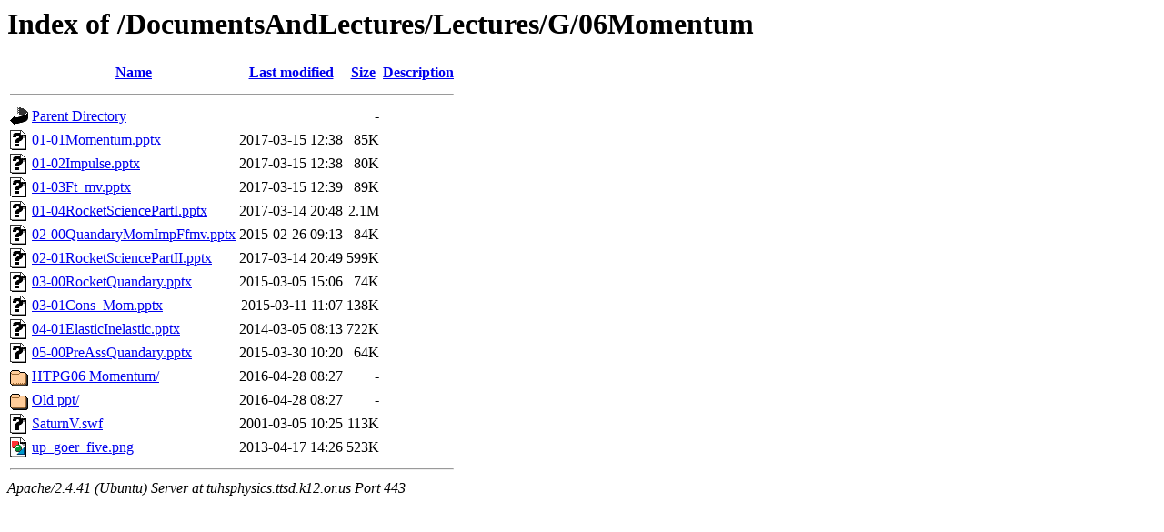

--- FILE ---
content_type: text/html;charset=UTF-8
request_url: https://tuhsphysics.ttsd.k12.or.us/DocumentsAndLectures/Lectures/G/06Momentum/
body_size: 884
content:
<!DOCTYPE HTML PUBLIC "-//W3C//DTD HTML 3.2 Final//EN">
<html>
 <head>
  <title>Index of /DocumentsAndLectures/Lectures/G/06Momentum</title>
 </head>
 <body>
<h1>Index of /DocumentsAndLectures/Lectures/G/06Momentum</h1>
  <table>
   <tr><th valign="top"><img src="/icons/blank.gif" alt="[ICO]"></th><th><a href="?C=N;O=D">Name</a></th><th><a href="?C=M;O=A">Last modified</a></th><th><a href="?C=S;O=A">Size</a></th><th><a href="?C=D;O=A">Description</a></th></tr>
   <tr><th colspan="5"><hr></th></tr>
<tr><td valign="top"><img src="/icons/back.gif" alt="[PARENTDIR]"></td><td><a href="/DocumentsAndLectures/Lectures/G/">Parent Directory</a></td><td>&nbsp;</td><td align="right">  - </td><td>&nbsp;</td></tr>
<tr><td valign="top"><img src="/icons/unknown.gif" alt="[   ]"></td><td><a href="01-01Momentum.pptx">01-01Momentum.pptx</a></td><td align="right">2017-03-15 12:38  </td><td align="right"> 85K</td><td>&nbsp;</td></tr>
<tr><td valign="top"><img src="/icons/unknown.gif" alt="[   ]"></td><td><a href="01-02Impulse.pptx">01-02Impulse.pptx</a></td><td align="right">2017-03-15 12:38  </td><td align="right"> 80K</td><td>&nbsp;</td></tr>
<tr><td valign="top"><img src="/icons/unknown.gif" alt="[   ]"></td><td><a href="01-03Ft_mv.pptx">01-03Ft_mv.pptx</a></td><td align="right">2017-03-15 12:39  </td><td align="right"> 89K</td><td>&nbsp;</td></tr>
<tr><td valign="top"><img src="/icons/unknown.gif" alt="[   ]"></td><td><a href="01-04RocketSciencePartI.pptx">01-04RocketSciencePartI.pptx</a></td><td align="right">2017-03-14 20:48  </td><td align="right">2.1M</td><td>&nbsp;</td></tr>
<tr><td valign="top"><img src="/icons/unknown.gif" alt="[   ]"></td><td><a href="02-00QuandaryMomImpFfmv.pptx">02-00QuandaryMomImpFfmv.pptx</a></td><td align="right">2015-02-26 09:13  </td><td align="right"> 84K</td><td>&nbsp;</td></tr>
<tr><td valign="top"><img src="/icons/unknown.gif" alt="[   ]"></td><td><a href="02-01RocketSciencePartII.pptx">02-01RocketSciencePartII.pptx</a></td><td align="right">2017-03-14 20:49  </td><td align="right">599K</td><td>&nbsp;</td></tr>
<tr><td valign="top"><img src="/icons/unknown.gif" alt="[   ]"></td><td><a href="03-00RocketQuandary.pptx">03-00RocketQuandary.pptx</a></td><td align="right">2015-03-05 15:06  </td><td align="right"> 74K</td><td>&nbsp;</td></tr>
<tr><td valign="top"><img src="/icons/unknown.gif" alt="[   ]"></td><td><a href="03-01Cons_Mom.pptx">03-01Cons_Mom.pptx</a></td><td align="right">2015-03-11 11:07  </td><td align="right">138K</td><td>&nbsp;</td></tr>
<tr><td valign="top"><img src="/icons/unknown.gif" alt="[   ]"></td><td><a href="04-01ElasticInelastic.pptx">04-01ElasticInelastic.pptx</a></td><td align="right">2014-03-05 08:13  </td><td align="right">722K</td><td>&nbsp;</td></tr>
<tr><td valign="top"><img src="/icons/unknown.gif" alt="[   ]"></td><td><a href="05-00PreAssQuandary.pptx">05-00PreAssQuandary.pptx</a></td><td align="right">2015-03-30 10:20  </td><td align="right"> 64K</td><td>&nbsp;</td></tr>
<tr><td valign="top"><img src="/icons/folder.gif" alt="[DIR]"></td><td><a href="HTPG06%20Momentum/">HTPG06 Momentum/</a></td><td align="right">2016-04-28 08:27  </td><td align="right">  - </td><td>&nbsp;</td></tr>
<tr><td valign="top"><img src="/icons/folder.gif" alt="[DIR]"></td><td><a href="Old%20ppt/">Old ppt/</a></td><td align="right">2016-04-28 08:27  </td><td align="right">  - </td><td>&nbsp;</td></tr>
<tr><td valign="top"><img src="/icons/unknown.gif" alt="[   ]"></td><td><a href="SaturnV.swf">SaturnV.swf</a></td><td align="right">2001-03-05 10:25  </td><td align="right">113K</td><td>&nbsp;</td></tr>
<tr><td valign="top"><img src="/icons/image2.gif" alt="[IMG]"></td><td><a href="up_goer_five.png">up_goer_five.png</a></td><td align="right">2013-04-17 14:26  </td><td align="right">523K</td><td>&nbsp;</td></tr>
   <tr><th colspan="5"><hr></th></tr>
</table>
<address>Apache/2.4.41 (Ubuntu) Server at tuhsphysics.ttsd.k12.or.us Port 443</address>
</body></html>
